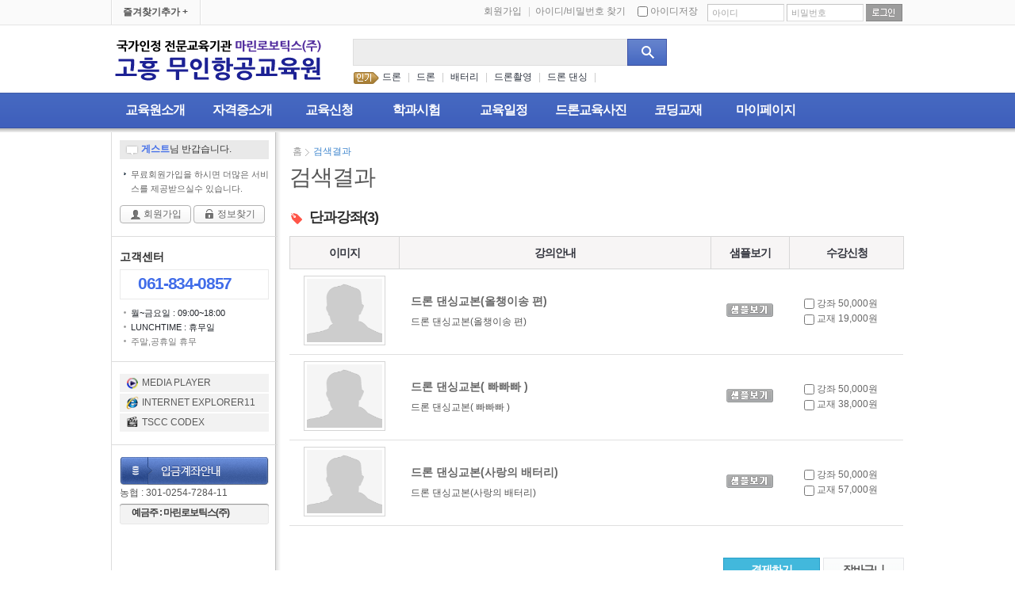

--- FILE ---
content_type: text/html; Charset=EUC-KR
request_url: https://www.marinerobot.co.kr/search/main.asp?seachidx=4
body_size: 20300
content:
<!DOCTYPE html PUBLIC "-//W3C//DTD XHTML 1.0 Transitional//EN" "http://www.w3.org/TR/xhtml1/DTD/xhtml1-transitional.dtd">
<html xmlns="http://www.w3.org/1999/xhtml">
<head>
<title>드론자격증, 국가자격,드론촬영자격증,고흥드론센터,드론체험장</title>
<meta http-equiv="Content-Type" content="text/html; charset=euc-kr">
<meta http-equiv="X-UA-Compatible" content="IE=Edge"/>
<meta name="author" content="드론자격증, 국가자격,드론촬영자격증,고흥드론센터,드론체험장">
<meta name="description" content="드론자격증, 국가자격,드론촬영자격증,고흥드론센터,드론체험장">
<meta name="keywords" content="드론 항공교육원, 항공교육원, 드론제작, 아두이노 강좌, 드론, drone, 자격증, 드론자격증, 촬영, 영상제작, 팬텀, 인스파이어, 온라인강의, 교육, 드론교육, 드론체험, 방과후, 전문직, 비행, 항공촬영, 이벤트, 비행교육원">
<meta name="classification" content="드론 항공교육원, 항공교육원, 드론제작, 아두이노 강좌, 드론, drone, 자격증, 드론자격증, 촬영, 영상제작, 팬텀, 인스파이어, 온라인강의, 교육, 드론교육, 드론체험, 방과후, 전문직, 비행, 항공촬영, 이벤트, 비행교육원">


<script language="javascript" src="../jsrc/xmlhttp.js"></script>
<script language="javascript" src="../include/jquery.js"></script>

</head>
<link rel="stylesheet" href="../img_elearning/common.css" type="text/css">


<script language="javascript">
function imgBrdStyle(flg,imobj){
	if(flg){
		imobj.style.border="solid 2px #FF6600";
	}
	else{
		imobj.style.border="none";
	}
}

////////////////////////////////////패키지 단과
function go2Basket(flg,idxn){
	if(flg){
		alert("로그인 하신 후 이용하실 수 있습니다!");
	}else{
		var params = "key=" + encodeURIComponent(idxn);
		sndReq("../study/packagexml.asp",params,pkgBaguny,"POST");
	}
}

function pkgBaguny(){
	if(objXmlhttp.readyState == 4){
		if(objXmlhttp.status==200){
			var xmlDoc = objXmlhttp.responseXML;
			var obj = xmlDoc.getElementsByTagName("isrows");
			var flg =eval(obj[0].getAttribute("flg"));

			if(flg){
				 alert("이미 장바구니에 저장된 강좌입니다.");
			}else{
				 alert("장바구니에 저장되었습니다.\n\n마이페이지 > 장바구니에서 확인하실 수 있습니다!");
			}

		}else{
			alert("네트웍 오류 : 개발자에게 문의하세요!");
		}
	}
}

function go2Mst(flg,idxn){
	if(flg){
		alert("로그인 하신 후 이용하실 수 있습니다!");
	}else{
		var params = "key=" + encodeURIComponent(idxn);
		sndReq("../study/packagebuyxml.asp",params,setMstBuy,"POST");
	}
}

function setMstBuy(){
	if(objXmlhttp.readyState == 4){
		if(objXmlhttp.status==200){
			var xmlDoc = objXmlhttp.responseXML;
			var obj = xmlDoc.getElementsByTagName("isrows");
			var flg =eval(obj[0].getAttribute("flg"));
			var bygbn = obj[0].getAttribute("errgbn");
			bygbn = parseInt(bygbn,10);

			if(flg && bygbn == 3 ){
				location.href="../elpay/pay_mst.asp";
			}else{
				var strMsg = "";
				switch(bygbn){
					case 0:
						strMsg = "Error : 로그인 하지 않았거나, 네트웍에러";
						break;
					case 1:
						strMsg = "프리미엄을 수강하고 있으므로 과정강좌를 구매하실 필요없습니다!";
						break;
					case 2:
						strMsg = "현재 수강 중인 강좌이거나 입금대기중인 강좌입니다!";
						break;
				}
				alert(strMsg);
			}
		}else{
			alert("네트웍 오류 : 개발자에게 문의하세요!");
		}
	}
}

////////////////////////////////////////////////////////////////////////////////////////////////////////////

function AryDanBuy(flg,n){
	if(flg){
		alert("로그인 하신 후 이용하실 수 있습니다!");
	}else{
		var chkAry = document.fm["II"];
		var chkAry1 = document.fm["JJ"];		
		var strbxt = "";
		var strbxt1 = "";
		var ckS=0;

		var ii_count = document.fm.ii_count.value;
		var jj_count = document.fm.jj_count.value;

		var tocheck = parseInt(ii_count) + parseInt(jj_count);

		//강좌가 0이면
		if (parseInt(ii_count) == 0){
			ckS=0;
		}
		else if(parseInt(ii_count) == 1)
		{
			if(document.fm.II.checked == false) ckS++;
		}
		else
		{
				for(var i=0; i < chkAry.length; i++){
					if(fm["II"][i].checked == true) {
						break;
					}
					else {
					ckS++;
					}
				}			
		}
		//교재가 0이면
		if (parseInt(jj_count) == 0){
			ckS = ckS +0;
		}
		else if(parseInt(jj_count) == 1)
		{
			if(document.fm.JJ.checked == false) ckS++;
		}
		else
		{
				for(var i=0; i < chkAry1.length; i++){
					if(fm["JJ"][i].checked == true) {
						break;
					}
					else {
					ckS++;
					}
				}			
		}

		if(ckS==tocheck){
			alert(' 결제하실 상품을 선택해주세요!!');
			return;
		}

		if(parseInt(ii_count) > 0){
			if(parseInt(ii_count) == 1){
				if(document.fm.II.checked == true) strbxt += document.fm.II.value + ",";
			}
			else
			{
				for(var i=0; i < chkAry.length; i++){
					if(fm["II"][i].checked == true) strbxt += chkAry[i].value + ",";
				}
			}
		}

		if(parseInt(jj_count) > 0){
			if(parseInt(jj_count) == 1){
				if(document.fm.JJ.checked == true) strbxt1 += document.fm.JJ.value + ",";
			}
			else
			{
				for(var i=0; i < chkAry1.length; i++){
					if(fm["JJ"][i].checked == true) strbxt1 += chkAry1[i].value + ",";
				}
			}
		}

		var strbxtLen = strbxt.split(",");
		if(strbxtLen.length - 1 > 10){
			alert("단과 수강신청은 최대 10개 과목까지만 신청하실 수 있습니다");
			return;
		}
		

		var params = "key="+encodeURIComponent(strbxt)+"&key1="+encodeURIComponent(strbxt1);
		sndReq("../study/danbuyxml.asp",params,setBuy,"POST");
	}
}

function setBuy(){
	if(objXmlhttp.readyState == 4){
		if(objXmlhttp.status==200){
			var xmlDoc = objXmlhttp.responseXML;
			var obj = xmlDoc.getElementsByTagName("isrows");
			var flg =eval(obj[0].getAttribute("flg"));
			var bygbn = obj[0].getAttribute("errgbn");

			if(flg){
				alert("에러 발생 : 로그인하지 않았거나, 네트웍에러");
			}else{

				if(parseInt(bygbn,10) > 0){
					alert("프리미엄  강좌를 수강하고 있으므로 단과 강좌를 구매하실 필요가 없습니다!");
					return;
				}

				location.href="../elpay/pay_dan.asp";
			}

		}else{
			alert("네트웍 오류 : 개발자에게 문의하세요!");
		}
	}
}

function AryDanBaguy(flg,n){
	if(flg){
		alert("로그인 하신 후 이용하실 수 있습니다!");
	}else{
		var chkAry = document.fm["II"];
		var chkAry1 = document.fm["JJ"];		
		var strbxt = "";
		var strbxt1 = "";
		var ckS=0;

		var ii_count = document.fm.ii_count.value;
		var jj_count = document.fm.jj_count.value;

		var tocheck = parseInt(ii_count) + parseInt(jj_count);

		//강좌가 0이면
		if (parseInt(ii_count) == 0){
			ckS=0;
		}
		else if(parseInt(ii_count) == 1)
		{
			if(document.fm.II.checked == false) ckS++;
		}
		else
		{
				for(var i=0; i < chkAry.length; i++){
					if(fm["II"][i].checked == true) {
						break;
					}
					else {
					ckS++;
					}
				}			
		}
		//교재가 0이면
		if (parseInt(jj_count) == 0){
			ckS = ckS +0;
		}
		else if(parseInt(jj_count) == 1)
		{
			if(document.fm.JJ.checked == false) ckS++;
		}
		else
		{
				for(var i=0; i < chkAry1.length; i++){
					if(fm["JJ"][i].checked == true) {
						break;
					}
					else {
					ckS++;
					}
				}			
		}

		if(ckS==tocheck){
			alert(' 장바구니에 담으실 상품을 선택해주세요!!');
			return;
		}

		if(parseInt(ii_count) > 0){
			if(parseInt(ii_count) == 1){
				if(document.fm.II.checked == true) strbxt += document.fm.II.value + ",";
			}
			else
			{
				for(var i=0; i < chkAry.length; i++){
					if(fm["II"][i].checked == true) strbxt += chkAry[i].value + ",";
				}
			}
		}

		if(parseInt(jj_count) > 0){
			if(parseInt(jj_count) == 1){
				if(document.fm.JJ.checked == true) strbxt1 += document.fm.JJ.value + ",";
			}
			else
			{
				for(var i=0; i < chkAry1.length; i++){
					if(fm["JJ"][i].checked == true) strbxt1 += chkAry1[i].value + ",";
				}
			}
		}

		var strbxtLen = strbxt.split(",");
		if(strbxtLen.length - 1 > 10){
			alert("단과 수강신청은 최대 10개 과목까지만 신청하실 수 있습니다");
			return;
		}
		

		var params = "key="+encodeURIComponent(strbxt)+"&key1="+encodeURIComponent(strbxt1);
		sndReq("../study/danbgunyxml.asp",params,setBasket,"POST");
	}
}

function setBasket(){
	if(objXmlhttp.readyState == 4){
		if(objXmlhttp.status==200){
			var xmlDoc = objXmlhttp.responseXML;
			var obj = xmlDoc.getElementsByTagName("isrows");
			var flg =eval(obj[0].getAttribute("flg"));
			var chkid = obj[0].getAttribute("chkid");

			if(flg){
			 	alert("장바구니에 저장하는데 에러 발생 : 로그인하지 않았거나, 네트웍에러");
			}else{
				alert("장바구니에 저장되었습니다.");
				if (document.fm.ii_count > 0) checkReset();
				if (document.fm.jj_count > 0) checkReset1();
			}

		}else{
			alert("네트웍 오류 : 개발자에게 문의하세요!");
		}
	}
}

function checkReset(chk){
	var chkAry = document.all.II;

	if(chkAry.length){
		for(i=0;i<chkAry.length;i++){
			if(chkAry[i].checked) chkAry[i].checked = false;
		}
	}else{
		if(chkAry.checked) chkAry.checked = false;
	}
}
function checkReset1(chk){
	var chkAry = document.all.JJ;

	if(chkAry.length){
		for(i=0;i<chkAry.length;i++){
			if(chkAry[i].checked) chkAry[i].checked = false;
		}
	}else{
		if(chkAry.checked) chkAry.checked = false;
	}
}
</script>

<body>

<script language="javascript">
function go2Logpg(flg,ul){
	if(flg){
		alert("로그인후 서비스 이용이 가능합니다!");
		location.href="../member/login.asp?str__Page=" + encodeURIComponent(ul);
	}else{
		location.href=".." + ul;
	}
}
function go2Logpg1(flg,ul){
	if(flg){
		alert("로그인후 서비스 이용이 가능합니다!");
		location.href="/member/login.asp?str__Page=" + encodeURIComponent(ul);
	}else{
		location.href="" + ul;
	}
}

function go2Search(sKey,sfm){
	if(sKey || event) event.returnValue = false;
	clmn = sfm.searchStr;
	if(clmn.value==""){
		alert("검색어를 입력해주세요!");
		clmn.focus();
		return;
	}
	if(clmn.value.replace(/ /g,"") == ""){
		alert("검색어를 입력해주세요!");
		clmn.select();
		return;
	}
	if(clmn.value.length < 2){
		alert("검색어는 2자 이상 입력하셔야 합니다!");
		clmn.select();
		return;
	}
sfm.submit();
}

function bookmarksite() { 
     bookmark_url  = "http://222.105.216.16:120"; 
     bookmark_name = "마린로보틱스(주) 고흥 무인항공교육원"; 
     
     try {
      window.external.AddFavorite(bookmark_url,bookmark_name);
     } catch(e) {
      alert('이 브라우저는 즐겨찾기 추가 기능을 지원하지 않습니다.');
      return false;
     }
 }

</script>




<div class="header">
	<!--  TOP 메뉴 및 회원가입,로그인 부분  -->
	<div class="tmenu">
		<ul>
			<li class="left"><span onclick="bookmarksite();" style="cursor:pointer">즐겨찾기추가 +</span></li>
			<li class="left">&nbsp;</li>

<script language="javascript">
<!--
function clearText(tmp) {
	var f_id = document.all.usrid;
	if (1 == tmp) {//아이디의 경우
		if (f_id.value == "아이디"){
			f_id.value = "";
		}
	}
	else if (2 == tmp) {//패스워드의 경우
		document.all.txt_pwd.style.display = 'none';
		document.all.hiddenpwd.value="";
		document.all.input_pwd.style.display = 'inline';
		document.all.usrpwd.focus();
    }
}
function strOnSubmit(isKey,theform){
if(isKey || event) event.returnValue = false;

	clmn = theform.usrid;
	if(clmn.value.replace(/ /g,"") == "" || clmn.value.replace(/ /g,"") == "아이디"){
		alert("아이디를 입력해주세요!");
		clmn.focus();
		return;
	}
	clmn = theform.usrpwd;
	if(clmn.value == ""){
		alert("비밀번호를 입력해주세요!");
		clearText(2);
		return;
	}
theform.submit();
}
//-->
</script>
			<li class="formbox">
				<a href="../member/agree.asp" class="member">회원가입<span>|</span></a> 	
				<a href="../member/cmsid.asp" class="idpw">아이디/비밀번호 찾기</a> 		
<form name="logfm" action="../member/login_ok.asp" method="post" style="display:inline;">				
				<label><input name="idsave3" type="checkbox" id="idsave32" value="Y" >아이디저장</label>										
				<input name="usrid" type="text" class="form_id" maxlength="20" style="width:100; height:20;ime-mode:disabled;" value="아이디" onfocus="clearText(1);" tabindex="1" onkeypress="if(event.keyCode==13) strOnSubmit(true,document.logfm);">
				<span ID="txt_pwd"><input name="hiddenpwd" type="text" class="form_pw" maxlength="20" style="width:100; height:20;" value="비밀번호" onfocus="clearText(2);" tabindex="2"></span><span ID="input_pwd" style="display:none;"><input name="usrpwd" type="password" class="form_pw" maxlength="20" style="width:100; height:20;" tabindex="2" onkeypress="if(event.keyCode==13) strOnSubmit(true,document.logfm);"></span>
				<img src="../img_elearning/e_img/img/bt_login.gif" class="logbtn" alt="로그인" tabindex="3" onclick="strOnSubmit(false,document.logfm);" style="cursor:pointer;" />	
</form>
			</li>
				
			
		</ul>
	</div>
	<!--  LOGO, 검색폼, 이벤트배너   -->
	<ul class="top">
		<li class="logo"><img src="../ahdma/logo/logo_20180424215641.gif" style="cursor:pointer;" onclick="location.href='../main/index.asp';"></li>
		<li class="search">
<form name="searfm" method="get" action="../search/main.asp" style="display:inline;">	
			<input type="text" name="searchStr" id="searchStr" class="form_sh" maxlength="20" tabindex="3" />
			<img src="../img_elearning/e_img/img/search_bt.gif" class="subtn" alt="검색하기" onclick="go2Search(false,searfm);" style="cursor:pointer;" /> 
</form>			
			<span class="new-tip"><a href='../search/main.asp?seachidx=1'>드론</a><span>|</span><a href='../search/main.asp?seachidx=9'>드론</a><span>|</span><a href='../search/main.asp?seachidx=2'>배터리</a><span>|</span><a href='../search/main.asp?seachidx=3'>드론촬영</a><span>|</span><a href='../search/main.asp?seachidx=4'>드론 댄싱</a><span>|</span></span></li>
		<li class="ban"></li>
	</ul>
	<!--  메인 카테고리 부분   -->
	<div class="menu">
		<p>
<a href="../page/page.asp" class="menu1">교육원소개</a>
<a href="../page/page2.asp" class="menu2">자격증소개</a>
<a href="../study/dan_list.asp?ca1=1" class="menu3"><b>교육신청</b></a>
<a href="../quiz/list.asp" class="menu4">학과시험</a> 
<a href="../cs/cal.asp?cal_idx=4" class="menu5">교육일정</a> 
<a href="../cumm/list.asp" class="menu6">드론교육사진</a>
<a href="../book/list.asp" class="menu7">코딩교재</a>
<a href="javascript:go2Logpg(true,'/my/01_main.asp');" class="menu8">마이페이지</a> 
<!--<a href="../cs/nlist.asp" class="menu10">고객센터</a> -->

		</p>
	</div>
</div>
<div class="container">
	<div class="lnb">

<!--  레프트 로그인   -->

		<div class="le1-log">
			<h3><strong>게스트</strong>님 반갑습니다.</h3>
			<p class="fs-grey1">무료회원가입을 하시면 더많은 서비스를 제공받으실수 있습니다.</p>
			<a href="../member/agree.asp" class="btn-mem">회원가입</a>&nbsp;<a href="../member/cmsid.asp" class="btn-out">정보찾기</a>
		</div>
		<p class="border-b1"></p>
	
		
<!--  레프트고객센터   -->
		<div class="le3-cs">
			<h2>고객센터</h2>
			<h1>061-834-0857</h1>
			<p class="fs-grey3">월~금요일 : 09:00~18:00</p>
			<p class="fs-grey3">LUNCHTIME : 휴무일</p>	
			<p class="fs-grey2">주말,공휴일 휴무</p>																							
		</div>
		<p class="border-b1"></p>			

<!--  레프트다운로드   -->
		<div class="le4-media">
			<p><a href="http://windows.microsoft.com/en-US/windows/products/windows-media-player" target="_blank" class="media1">MEDIA PLAYER</a></p>
			<p><a href="http://windows.microsoft.com/ko-KR/internet-explorer/products/ie/home" target="_blank" class="media2">INTERNET EXPLORER11</a></p>
			<p><a href="../down/TSCC.zip" target="_blank" class="media3">TSCC CODEX</a></p>																				
		</div>
		<p class="border-b1"></p>	

<!--  레프트계좌안내   -->
		<div class="le5-bank">
			<h2><img src="../img_elearning/e_img/page/bank_tit.gif" alt="입금계좌안내" /></h2>

			<p>농협 : 301-0254-7284-11</p>

			<p class="bank-i3">예금주 : 마린로보틱스(주)</p>																		
		</div>						

<!--  배너시작   -->
	<div style="text-align:center;">
						
	</div>
<!--  배너끝  -->

	</div>	

	<div class="content">
		<div class="tit-wrap">
			<p><a href="">홈</a><a href=""  class="cate-last">검색결과</a></p>
			<h1>검색결과</h1>
		</div>

		<div class="class-tit">
			<h2><span></span>단과강좌(3)</h2>
		</div>
<form name="fm" method="post">
		<table class="table">
					<thead>
						<tr>
							
							<th width="120" class="tab-left">이미지</th>								
							<th width="420">강의안내</th>
							<th width="80" class="tab-left">샘플보기</th>
							<th width="131">수강신청</th>	
						</tr>				
					</thead>
					<tbody>

						<tr>
							
							<td><img src="../ahdma/studimg/noimage.gif" alt="드론 댄싱교본(올챙이송 편)" class="border" width="95" height="80" onclick="self.location.href='../study/dan_view.asp?dntGbn=0&idx=7';" style="cursor:pointer" ></td>
							<td class="ali-left" onclick="self.location.href='../study/dan_view.asp?dntGbn=0&idx=7';" style="cursor:pointer"><h3>드론 댄싱교본(올챙이송 편)</h3><p>드론 댄싱교본(올챙이송 편)</p>
							</td>
							<td><a href="javascript:viewSample(true,'7');" ><img src="../img_elearning/btn_sample.gif" alt="샘플보기" /></a></td>
							<td class="ali-left"><input type="checkbox" name="II" id="II" value="7">강좌&nbsp;50,000원<br /><input type="checkbox" name="JJ" id="JJ" value=",2">교재&nbsp;19,000원</td>
						</tr>

						<tr>
							
							<td><img src="../ahdma/studimg/noimage.gif" alt="드론 댄싱교본( 빠빠빠 )" class="border" width="95" height="80" onclick="self.location.href='../study/dan_view.asp?dntGbn=0&idx=8';" style="cursor:pointer" ></td>
							<td class="ali-left" onclick="self.location.href='../study/dan_view.asp?dntGbn=0&idx=8';" style="cursor:pointer"><h3>드론 댄싱교본( 빠빠빠 )</h3><p>드론 댄싱교본( 빠빠빠 )</p>
							</td>
							<td><a href="javascript:viewSample(true,'8');" ><img src="../img_elearning/btn_sample.gif" alt="샘플보기" /></a></td>
							<td class="ali-left"><input type="checkbox" name="II" id="II" value="8">강좌&nbsp;50,000원<br /><input type="checkbox" name="JJ" id="JJ" value=",2">교재&nbsp;38,000원</td>
						</tr>

						<tr>
							
							<td><img src="../ahdma/studimg/noimage.gif" alt="드론 댄싱교본(사랑의 배터리)" class="border" width="95" height="80" onclick="self.location.href='../study/dan_view.asp?dntGbn=0&idx=9';" style="cursor:pointer" ></td>
							<td class="ali-left" onclick="self.location.href='../study/dan_view.asp?dntGbn=0&idx=9';" style="cursor:pointer"><h3>드론 댄싱교본(사랑의 배터리)</h3><p>드론 댄싱교본(사랑의 배터리)</p>
							</td>
							<td><a href="javascript:viewSample(true,'9');" ><img src="../img_elearning/btn_sample.gif" alt="샘플보기" /></a></td>
							<td class="ali-left"><input type="checkbox" name="II" id="II" value="9">강좌&nbsp;50,000원<br /><input type="checkbox" name="JJ" id="JJ" value=",2">교재&nbsp;57,000원</td>
						</tr>


				</tbody>
		</table>
<input type="hidden" name="ii_count" value="3">
<input type="hidden" name="jj_count" value="3">
</form>

		<div class="btn-wrap50"> 
			<a href="javascript:AryDanBaguy(true,3);" class="bt-list">장바구니</a>
			<a href="javascript:AryDanBuy(true,3);" class="bt-cart">결제하기</a>								
		</div>	




	</div>
</div>

<div class="footer">
	<div  class="foot-me">
<a href="../cs/page.asp?idx=1">개인정보취급방침</a><span>|</span><a href="../cs/page.asp?idx=2">사이트이용약관</a><span>|</span>
		<a href="../cs/nlist.asp">고객센터</a>
	</div>
	<div class="foot-copy"> 사업자등록번호&nbsp;:&nbsp;411-81-72246&nbsp;&nbsp;통신판매업신고번호&nbsp;:&nbsp;제2017-20호&nbsp;&nbsp;개인정보책임자&nbsp;:&nbsp;마린로보틱스(주)<br />대표이사&nbsp;:&nbsp;박진향&nbsp;&nbsp;주소&nbsp;:&nbsp;전남 고흥군 고흥읍 호산로 487-291 고흥드론센터 드론체험장&nbsp;&nbsp;Tel&nbsp;:&nbsp;061-834-0857&nbsp;&nbsp;Fax&nbsp;:&nbsp;<br />Copyright (C) 마린로보틱스(주) 고흥 무인항공교육원 All rights reserved&nbsp;&nbsp;|&nbsp;&nbsp;marine0856@daum.net</div>
</div>



<div class="escrow">
	<ul>
		<li><img src="../img_elearning/support_escrow_logo.gif" alt="LG 유플러스 escrow 안전거래" /></li>
		<li><h4>LG U+ 구매안전(에스크로)서비스</h4>
			본사업자는 LG U+의 구매안전서비스(에스크로)에 가입된 업체로서 안전하게 거래를 하실 수 있습니다.</li>
	</ul>
</div>	


</body>
</html>



--- FILE ---
content_type: text/css
request_url: https://www.marinerobot.co.kr/img_elearning/common.css
body_size: 34948
content:
@charset "utf-8";
@import url(http://fonts.googleapis.com/earlyaccess/nanumgothic.css);
body, table, tr, td, th, select, div, p, center,span{letter-spacing:0;color:#555555; font-size:12px;}/*line-height:1.5em;}*/

body{margin:0;padding:0;font-family:'Nanum Gothic','Malgun Gothic',dotum,Helvetica,sans-serif;font-size:13px;line-height:18px; }
body,div,dl,dt,dd,ul,ol,li,h1,h2,h3,h4,form,fieldset,p,button,select{margin:0;padding:0;}
img,fieldset{border:0;}

ul,ol,li,dl{list-style:none;}
input,select{vertical-align:middle;}
table caption{display:none;}

A:link{text-decoration:none;color:#303642}
A:hover{text-decoration:none;color:#181c25}
A:visited{text-decoration:none;color:#303642}
A:active{text-decoration:none;color:#303642}

.header{width:100%;height:167px;overflow:hidden;}
.container{width:1000px;margin:0 auto;overflow:hidden;background:url(../img_elearning/e_img/page/m_bg.gif);}
.lnb{float:left;width:210px;padding-top:10px} 
.content{width:775px;padding:15px 0 0 15px;overflow:hidden;}

/*상단 즐겨찾기, 로그인, 회원가입, 아이디/비밀번호찾기 */
.header .tmenu{width:100%;height:31px;background:#fafafa;border-bottom:1px solid #e5e5e5;overflow:hidden;}
.header .tmenu ul{width:1000px;margin:0 auto;color:#868686;}
.tmenu li.left{float:left;background:url(../img_elearning/e_img/img/t_bg.gif) no-repeat 0 0;line-height:31px;padding-left:15px;padding-right:15px;font-weight:bold;}

/* Log in Box */
.formbox{float:right;position:relative;width:550px;height:26px;margin:4px auto;overflow:hidden;}
.formbox a{text-decoration:none;color:#868686;}
.formbox .member{position:absolute;top:1px;left:20px;}
.formbox .idpw{position:absolute;top:1px;left:85px;}
.formbox label{position:absolute;top:1px;left:210px;}
.formbox input.form_id{position:absolute;top:1px;left:302px;width:90px;height:17px;padding:2px 0 1px 5px;border:1px solid #c4c4c4;border-right:1px solid #ddd;border-bottom:1px solid #ddd;font-size:11px;color:#a5a5a5; }
.formbox input.form_pw{position:absolute;top:1px;left:402px;width:90px;height:17px;;padding:2px 0 1px 5px;border:1px solid #c4c4c4;border-right:1px solid #ddd;border-bottom:1px solid #ddd;font-size:11px;color:#a5a5a5;}
.formbox img.logbtn{position:absolute;width:46px;height:22px;top:1px;left:502px;}
.formbox span{color:#cacaca;margin:2px 8px }

/* Log in Box */
.formbox1{float:right;position:relative;width:270px;height:26px;margin:4px auto;overflow:hidden;}
.formbox1 a{text-decoration:none;color:#868686;}
.formbox1 .member{position:absolute;top:1px;left:20px;}
.formbox1 .idpw{position:absolute;top:1px;left:85px;}
.formbox1 label{position:absolute;top:1px;left:150px;}
.formbox1 span{color:#cacaca;margin:2px 8px }

/*로고, 검색폼,배너*/
.top{width:1000px;height:77px;margin:0 auto;overflow:hidden;margin-bottom:8px}
.top li{float:left}
.top .logo{width:220px;margin:12px 85px 10px 0} 
.top .search{position:relative;width:370px;height:32px;background:#ededed;border:1px solid #dedede;margin:17px 0 0 0;}
.search input.form_sh{position:absolute;width:370px;height:22px;top:4px;left:4px;background:#ededed;margin:0;padding:0;font-weight:bold;border:0;font-size:17px;}
.search img.subtn{position:absolute;width:50px;height:34px;top:-1px;left:345px;}
.search .new-tip{position:absolute;width:370px;height:22px;top:34px;left:0;color:#666;margin-top:4px;padding-left:36px;background:url('../img_elearning/e_img/img/new_tip.gif') no-repeat 0 3px}
.new-tip span{color:#cacaca;margin:2px 8px }
.top .ban{width:250px;float:right;margin-top:8px}

/* Menu */
.header .menu{width:100%;height:45px;padding-bottom:5px;background:url(../img_elearning/e_img/img/me_bg.gif) no-repeat center 0;overflow:hidden;}
.menu p{width:1000px;margin:0 auto; position:relative}
.menu a{display:block; position:absolute; height:45px; padding-bottom:5px;font-size:16px;font-weight:bold;color:#fff;letter-spacing:-1px;line-height:44px; text-align:center}
.menu1{width:110px; top;0; left:0}
.menu2{width:110px; top;0; left:110px}
.menu3{width:110px; top;0; left:220px}
.menu4{width:110px; top;0; left:330px}
.menu5{width:110px; top;0; left:440px}
.menu6{width:110px; top;0; left:550px}
.menu7{width:110px; top;0; left:660px}
.menu8{width:110px; top;0; left:770px}
.menu9{width:110px; top;0; left:880px}
.menu10{width:110px; top;0; left:990px}

/* LNB 영역 개인정보박스  및 레프트메뉴*/
.le5-bank, .le4-media, .le3-cs, .le2-menu,
.le1-log{width:188px;padding:0 11px;margin-bottom:16px}
.le1-log h3{background:#e9e9e9;width:188px;height:24px;font-weight:normal;font-size:12px;line-height:22px;color:#333;margin-bottom:10px}
.le1-log h3 strong{background:url(../img_elearning/e_img/page/log_ico.gif) no-repeat 6px 1px;color:#416de9;padding-left:27px}
.le1-log a{display:inline-block;width:60px;height:23x;line-height:23px;color:#646464;margin-top:12px}
.btn-mem{background:url(../img_elearning/e_img/page/btn_mem.gif) no-repeat 0 0;padding-left:30px}
.btn-out{background:url(../img_elearning/e_img/page/btn_logout.gif) no-repeat 0 0;padding-left:30px}

.le2-menu h1{background:url(../img_elearning/e_img/page/le_ico1.gif) no-repeat 8px 0;padding-left:42px;margin:14px 0;min-height:29px;font-size:20px;line-height:29px;color:#333;}
.le2-menu li{min-height:28px;border-bottom:1px solid #e7e7e7;width:188px;line-height:28px;}
.le2-menu li a{display:block;color:#666;width:178px;padding-left:10px;}
.le2-menu li.on{min-height:28px;border-bottom:1px solid #e7e7e7;background:url(../img_elearning/e_img/page/le_mebg.gif);width:188px;line-height:28px;}
.le2-menu li.on a{display:block;color:#fff;width:178px;padding-left:10px;font-weight:bold;background:url(../img_elearning/e_img/page/le_arrowr.gif) no-repeat 0 12px}

/* 고객센터, 미디어 다운로드, 입금계좌안내 */
.le3-cs h2{font-size:14px;color:#303030;height:26px;line-height:20px}
.le3-cs h1{display:inline-block;font-size:21px;border:1px solid #eaeaea;width:142px;height:20px;padding:8px 22px;color:#416de9;margin-bottom:8px;letter-spacing:-1pt;}
.le4-media p{background:#f2f2f2;margin-bottom:2px;}
.le4-media a{display:block;background:url(../img_elearning/e_img/page/ico_media.gif) no-repeat 0 4px;line-height:22px;width:173px;height:23px;color:#595959;}
.le4-media a.media1{padding-left:28px;background-position:8px 4px}
.le4-media a.media2{padding-left:28px;background-position:8px -22px}
.le4-media a.media3{padding-left:28px;background-position:8px -47px}
.bank-i1{border-bottom:1px dotted #d8d8d8;height:18px;background:url(../img_elearning/e_img/img/ico_bank.gif) no-repeat -2px 8px;color:#695f54;letter-spacing:-1px;padding:6px 0 6px 20px}
.bank-i2{border-bottom:1px dotted #d8d8d8;height:18px;background:url(../img_elearning/e_img/img/ico_bank.gif) no-repeat -2px -20px;color:#695f54;letter-spacing:-1px;padding:6px 0 6px 20px}
.bank-i3{width:158px;height:14px;line-height:11px;background:url(../img_elearning/e_img/page/bank_bg.gif) no-repeat 0 0;color:#3a3a3a;letter-spacing:-1px;font-weight:bold;padding:6px 15px;margin-top:5px}

/* Sub Page Title부분  */
.tit-wrap a{margin-left:4px;color:#999;}
a.cate{background:url(../img_elearning/e_img/page/i_cate.gif) no-repeat 0 4px;padding-left:10px;margin-left:4px}
a.cate-last{background:url(../img_elearning/e_img/page/i_cate.gif) no-repeat 0 4px;color:#458acf;padding-left:10px;margin-left:4px}
.tit-wrap h1{color:#555;font-weight:normal;letter-spacing:-1px;font-size:28px;margin:15px 0 20px 0}

.cate1 {margin-top:10px; border-top:2px solid #dedfde;}
.table-ca{ width:775px; border-collapse:collapse; background:#fff; border-bottom:1px solid #c9cacc; border-left:1px solid #dfdfe1; border-right:1px solid #dfdfe1;}
.table-ca tr th{ background-color:#2c2f36;}
.table-ca tr td{ width:155px;border-bottom:1px solid #d5d5d5; border-right:1px solid #d5d5d5; height:32px; line-height:28px; padding-left:10px}
.table-ca tr td.rollover{ background-color:#336699; color:#FFF; height:28px; line-height:32px; padding-left:10px}


/* Table 부분  */
.table{width:775px;border-top:1px solid #bebebe;border-bottom:1px solid #bfbfbf;margin-bottom:20px;border-collapse:collapse;}
.table th{text-align:center;height:34px;line-height:30px;color:#33353e;border-bottom:1px solid #d5d5d5;border-right:1px solid #d8d8d8;letter-spacing:-1px;background:#f7f5f5}
.tab-left{border-left:1px solid #d8d8d8;}
.table td{padding:8px 0 8px 0;text-align:center;color:#676767;border-bottom:1px solid #e0e0e0;line-height:18px}
.table-se .ali-left,
.table .ali-left{text-align:left;padding-left:15px;overflow:hidden}
.table .ali-leftb{text-align:left;border-right:1px solid #e0e0e0;padding-left:15px;overflow:hidden}
.table .ali-left h3{padding-bottom:8px}
.table .ali-left li{float:left;line-height:20px;width:220px}
.ali-left span{margin-right:40px}
.table .border{border:1px solid #d5d5d5;padding:3px;margin-bottom:3px}
.table-se td a img,
.table td a img{margin-bottom:3px}
.table .bt-sample a{width:100px;background:url(../img_elearning/e_img/page/bt_sam.gif) no-repeat 0 0;margin-left:18px;padding-left:30px;width:66px;height:26px;line-height:25px;color:#646464;}
.bt-sample a.sample1{background-position:0 -29px;margin-top:2px}

.table a{display:block;margin:0 auto;letter-spacing:-1px;}
.table a.bt-class{background:url(../img_elearning/e_img/page/bt_class.gif) no-repeat 0 0; padding-left:30px;width:71px;height:27px;line-height:25px;color:#fff;}
.table a.btn-go{background:url(../img_elearning/e_img/page/btn_go.gif) no-repeat 0 0;padding-left:22px;width:68px;height:22px;line-height:22px;font-size:11px;color:#fff;}
.table a.bt-cont{background:url(../img_elearning/e_img/page/btn_content.gif) no-repeat 0 0;padding-left:22px;width:68px;height:22px;line-height:22px;font-size:11px;color:#fff;}
.table a.bt-cont1{background:url(../img_elearning/e_img/page/btn_content1.gif) no-repeat 0 0;padding-left:22px;width:68px;height:22px;line-height:22px;font-size:11px;color:#fff;}
.table a.bt-cont2{background:url(../img_elearning/e_img/page/btn_content2.gif) no-repeat 0 0;padding-left:22px;width:68px;height:22px;line-height:22px;font-size:11px;color:#fff;}
.table a.bt-cont3{background:url(../img_elearning/e_img/page/btn_content3.gif) no-repeat 0 0;padding-left:22px;width:68px;height:22px;line-height:22px;font-size:11px;color:#fff;}
.table a.btn-end{width:60px;height:22px;background:url(../img_elearning/e_img/page/btn_payend.gif) no-repeat 0 0;padding-left:10px;line-height:22px;font-size:11px;color:#f9521a;}
.table a.btn-ing{width:60px;height:22px;background:url(../img_elearning/e_img/page/btn_paying.gif) no-repeat 0 0;padding-left:10px;line-height:22px;font-size:11px;color:#007276;}

.sbtn{display:inline-block;vertical-align:middle;border-radius:1px;padding:0 8px;line-height:24px;font-size:12px;color:#fff !important;margin:0 0 0 5px}
.resgn{background:#808080}
.modify{background:#7361c5}

.table-se{width:731px;border-collapse:collapse;}
.table-se tbody td{text-align:center;height:34px;line-height:30px;color:#33353e;border-bottom:1px dashed #c6dceb;}
.table-se tfoot td{text-align:center;height:34px;line-height:30px;color:#33353e;}
a.btn-submit{width:100px;background:url(../img_elearning/e_img/page/btn_submit.gif) no-repeat 0 0;padding-left:22px;width:68px;height:22px;line-height:22px;font-size:11px;color:#fff;}
.tab-tit{width:82px;background:#f7f5f5;font-weight:bold;color:#33353e;border-right:1px solid #d8d8d8;border-left:1px solid #d8d8d8;}
td.tab-cont{text-align:left;padding:20px;}

/* Paging 부분  */
.paging{text-align:center;width:770px;padding-top:20px;margin-bottom:60px}
.paging strong{color:#ff3942 !important;font-size:13px;background-color:#f4f4f4;}
.paging a.num,
.paging strong{padding:0 12px;margin-right:1px;display:inline-block;height:28px;border:1px solid #dedede;vertical-align:top;color:#939393;line-height:26px;}

/* Class View Page 부분 */
.class-tit{background:url(../img_elearning/e_img/page/ico_tag.gif) no-repeat 0 12px;padding-top:12px;margin-bottom:12px }
.class-tit h2 span{color:#fff;width:41px;height:22px;font-size:11px;padding-left:5px;line-height:20px;font-weight:normal;margin-right:20px}
.class-tit h2{font-size:18px;letter-spacing:-1px;color:#2e2e2e;}
.class-view{width:731px;padding:15px 20px;background:#f2fafb;border:2px solid #a2d9fe;}
.class-view span{margin-right:40px;}
.view-txt{color:#666;font-size:13px;padding-bottom:12px;border-bottom:1px dashed #c6dceb}
.pay-view{width:731px;padding:15px 20px;background:#f6f6f6;border:1px solid #eaeaea;text-align:center;margin-bottom:50px}
.pay-view1{width:731px;padding:15px 20px;background:#f6f6f6;border:1px solid #eaeaea;margin-bottom:50px}
.pay-view span{margin-right:30px}
.pay-img{background:url(../img_elearning/e_img/page/pay_img.gif) no-repeat 0 0;width:775px;height:250px;overflow:hidden}
.pay-img ul li{width:145px;text-align:center;float:left;margin-top:140px;padding:0 21px 25px 27px;}
.pay-img h3{display:block;float:left;text-align:center;width:160px;letter-spacing:-1px;padding:0 16px 25px 17px;}

/* Board Search 부분 */
.scr-box{position:relative;z-index:5;width:773px;height:30px;padding:18px 0;border:1px solid #e0e0e0;border-right:1px solid #ccc;border-bottom:1px solid #ccc;clear:both}
.search-result{position:absolute;top:15px;left:320px;display:inline-block;border:1px solid #999;border-right:1px solid #ddd;border-bottom:1px solid #ddd;}
.search-result input.searchre{height:24px;padding:0 7px;border:0;width:180px;line-height:24px;color:#333;font-family:나눔고딕}
.word-list{position:absolute;top:15px;left:175px;color:#333;width:140px;white-space:nowrap;height:25px;padding:2px 2px 2px 4px;border:1px solid #999;border-right:1px solid #ddd;border-bottom:1px solid #ddd;cursor:pointer;font-family:나눔고딕;}
img.subtn{position:absolute;top:15px;left:520px}

/* Board 댓글달기 부분 */
.reple-box{position:relative;width:775px;height:95px;background:#eee;border-top:1px solid #666;clear:both;}
.reple-box textarea.text630{position:absolute;top:15px;left:20px;height:45px;padding:3px 7px;border:1px solid #e5e5e5;width:630px;font-size:11px;line-height:18px;color:#666;font-family:나눔고딕}
.reple-box a.bt-reple{position:absolute;top:15px;left:670px;display:block;background:url(../img_elearning/e_img/page/bt_reple.gif) no-repeat 0 0;width:90px;height:53px;line-height:53px;letter-spacing:-1px;color:#555;text-align:center;font-weight:bold}
.reple-box p{position:absolute;top:70px;left:23px;}

/* 회원탈퇴 부분 */
.out-box{width:731px;border:2px solid #e8e8e8;padding:20px;}
.out-box .out-txt{width:681px;background:#f6f6f6;border:1px solid #eaeaea;padding:20px 25px 10px 25px;margin-bottom:15px}
.out-box .out-txt p{margin-bottom:15px}
.check-txt{overflow:hidden;width:731px;height:60px}
.check-txt li{float:left;height:22px;width:172px;padding-left:10px}
.search-out textarea.text730{height:75px;padding:3px 7px;border:1px solid #e5e5e5;margin-bottom:5px;width:720px;font-size:11px;line-height:18px;color:#666;font-family:나눔고딕}

/* Button */
.btn-wrap50{width:700px;text-align:center;margin:20px auto;float:right;font-size:14px;overflow:hidden}
.btn-wrap550{width:780px;text-align:center;margin:20px auto;float:right;font-size:14px;overflow:hidden}
.btn-wrap200 a,.btn-wrap50 a,.btn-wrap550 a,.btn-wrap600 a{float:right;display:block;font-weight:bold;letter-spacing:-1px;}
.btn-wrap50 a.bt-submit{width:120px;background:#6c6f77;color:#fff;margin-right:4px;height:28px;line-height:28px;border:1px solid #4d515d;}
.btn-wrap50 a.bt-cart{width:120px;background:#42b8dc;color:#fff;margin-right:4px;height:28px;line-height:28px;border:1px solid #269fc9;}
.btn-wrap50 a.bt-list{width:100px;background:url(../img_elearning/e_img/page/bt_wbg.gif);color:#555;height:28px;line-height:28px;border:1px solid #e5e6e9;border-bottom:1px solid #cdcfd3;}

.btn-wrap550 a.bt-submit{width:120px;background:#6c6f77;color:#fff;margin-right:4px;height:28px;line-height:28px;border:1px solid #4d515d;}
.btn-wrap550 a.bt-cart{width:120px;background:#42b8dc;color:#fff;margin-right:4px;height:28px;line-height:28px;border:1px solid #269fc9;}
.btn-wrap550 a.bt-list{width:100px;background:url(../img_elearning/e_img/page/bt_wbg.gif);color:#555;height:28px;line-height:28px;border:1px solid #e5e6e9;border-bottom:1px solid #cdcfd3;}

.btn-wrap200{width:170px;text-align:center;margin:20px auto;float:right;font-size:13px;overflow:hidden}
.btn-wrap200 a.bt-submit{width:80px;height:25px;background:#6c6f77;font-size:13px;line-height:25px;color:#fff;margin-right:4px;border:1px solid #4d515d;}
.btn-wrap200 a.bt-list{width:80px;height:25px;background:url(../img_elearning/e_img/page/bt_wbg.gif);line-height:25px;color:#555;border:1px solid #e5e6e9;border-bottom:1px solid #cdcfd3;}

.btn-wrap80{width:82px;text-align:center;margin:20px auto;float:right;}
.btn-wrap80 a.bt-list{display:block;width:80px;height:22px;padding-top:3px;font-weight:bold;letter-spacing:-1px;background:url(../img_elearning/e_img/page/bt_wbg.gif);font-size:13px;color:#555;border:1px solid #e5e6e9;border-bottom:1px solid #cdcfd3;}
.btn-wrap80 a.bt-submit{width:80px;height:22px;background:#6c6f77;font-size:13px;line-height:25px;color:#fff;margin-right:4px;border:1px solid #4d515d;}

.btn-wrap150{width:152px;text-align:center;margin:20px auto;}
.btn-wrap150 a.bt-refresh{display:block;width:150px;height:30px;font-weight:bold;letter-spacing:-1px;background:#42b8dc;font-size:14px;line-height:30px;color:#fff;border:1px solid #269fc9}

.btn-wrap260{width:260px;text-align:center;margin:20px auto;display:block;font-weight:bold;letter-spacing:-1px;font-size:14px;overflow:hidden}
.btn-wrap260 a{float:left}
.btn-wrap260 a.bt-memout{width:122px;height:30px;background:#42b8dc;line-height:30px;color:#fff;border:1px solid #269fc9;margin-right:4px}
.btn-wrap260 a.bt-cancel{width:122px;height:30px;background:url(../img_elearning/e_img/page/bt_wbg.gif);line-height:30px;color:#555;border:1px solid #e5e6e9;border-bottom:1px solid #cdcfd3;}


.btn-wrap600{width:770px;text-align:center;margin:20px auto;display:block;font-weight:bold;letter-spacing:-1px;font-size:14px;overflow:hidden}
.btn-wrap600 a.bt-4{width:80px;height:25px;background:#6c6f77;font-size:13px;line-height:25px;color:#fff;margin-right:4px;border:1px solid #4d515d;}
.btn-wrap600 a.bt-5{width:80px;height:25px;background:#cc0000;font-size:13px;line-height:25px;color:#fff;margin-right:4px;border:1px solid #cc0000;}
.btn-wrap600 a.bt-6{width:80px;height:25px;background:#336699;font-size:13px;line-height:25px;color:#fff;margin-right:4px;border:1px solid #336699;}
.btn-wrap600 a.bt-7{width:80px;height:25px;background:#333333;font-size:13px;line-height:25px;color:#fff;margin-right:4px;border:1px solid #333333;}

.btn-wrap600 a.bt-1{width:122px;height:30px;background:#42b8dc;line-height:30px;color:#fff;border:1px solid #269fc9;margin-right:4px}
.btn-wrap600 a.bt-2{width:122px;height:30px;background:#ff6633;line-height:30px;color:#fff;border:1px solid #dedfde;margin-right:4px}
.btn-wrap600 a.bt-3{width:122px;height:30px;background:#336699;line-height:30px;color:#fff;border:1px solid #dedfde;margin-right:4px}
.btn-wrap600 a.bt-list{display:block;width:80px;height:22px;padding-top:3px;font-weight:bold;letter-spacing:-1px;background:url(../img_elearning/e_img/page/bt_wbg.gif);font-size:13px;color:#555;border:1px solid #e5e6e9;border-bottom:1px solid #cdcfd3;}

/* footer */
.footer{width:100%;height:150px;background:url('../img_elearning/e_img/img/foot_bg.gif');}
.foot-me{width:960px;height:39px;background:url('../img_elearning/e_img/img/foot_me.gif') no-repeat 0 0;margin:0 auto;line-height:39px}
.foot-me a{margin:20px 7px;color:#6b6b6b}
.foot-me span{color:#bbb}
.foot-copy{width:800px;height:71px;margin:30px auto;text-align:center;color:#959595}

.escrow{ width:100%; border-top:1px solid #eee; background:#fbfbfb}
.escrow ul{ width:1000px; margin:0 auto; padding:20px 0; height:50px; overflow:hidden}
.escrow li{float:left; padding:0 40px 0 10px}
.escrow h4{font-size:14px; letter-spacing:-1px; color:#333; padding:2px 0 6px 0}

/* FORM STYLE */
.selTxt{height:24px;font-size:12px;border:1px solid #eee;border-top:1px solid #dee2e7;border-left:1px solid #dee2e7}
.inpTxt{padding:0 7px;line-height:19px;height:22px;border:1px solid #eee;border-top:1px solid #dee2e7;border-left:1px solid #dee2e7}
textarea{padding:3px 7px;border:1px solid #eee;border-top:1px solid #dee2e7;border-left:1px solid #dee2e7;width:500px;margin-bottom:5px;line-height:20px;color:#333}
.area{width:680px;height:60px}

/* 넓이 및 높이지정*/
.h10{margin-top:10px}
.b10{margin-bottom:10px}
.b20{margin-bottom:20px}
.b30{margin-bottom:30px}
.wr7{margin-right:7px}
.border-b1{border-bottom:1px solid #ddd;margin-bottom:15px}
.border-b2{border-bottom:1px solid #eaeaea;}
.w550{width:550px}
.w500{width:500px}
.w450{width:450px}
.w400{width:400px}
.w350{width:350px}
.w300{width:300px}
.w250{width:250px}
.w200{width:200px}
.w150{width:150px}
.w100{width:100px}
.w80{width:80px}
.w50{width:50px}
.w30{width:30px}
.w20{width:20px}
.mt4{margin:4px 0 0 0}
.fsblu1{color:#149298}


/* 글자스타일지정*/
.fs-grey1{line-height:18px;color:#666;font-size:11px;background:url('../img_elearning/e_img/page/i_dot1.gif') no-repeat 5px 7px;padding-left:14px;}
.fs-grey2{line-height:18px;color:#797979;font-size:11px;background:url('../img_elearning/e_img/page/i_dot2.gif') no-repeat 5px 7px;padding-left:14px;}
.fs-grey3{line-height:18px;color:#23272d;font-size:11px;background:url('../img_elearning/e_img/page/i_dot2.gif') no-repeat 5px 7px;padding-left:14px;}
.fs-grey4{line-height:18px;font-size:12px;background:url('../img_elearning/e_img/page/i_dot2.gif') no-repeat 0 7px;padding-left:8px;}
.fs-grey5{color:#23272d;background:url('../img_elearning/e_img/page/i_dot3.gif') no-repeat 2px 5px;padding-left:13px;margin-bottom:12px}
.fs-grey6{line-height:18px;color:#23272d;font-size:13px;}
.fs-grey7{line-height:18px;color:#23272d;font-size:14px;}
.fs-grey8{line-height:20px;color:#666;font-size:11px;}
.fs-grey9{line-height:18px;color:#23272d;font-size:12px;}
.fs-org1{color:#f9521a;}
.fs-org2{color:#f9521a;font-size:11px}
.fs-red1{color:#ff3942;}
.fs-red2{color:#ff3942;font-size:13px}
.fs-white{color:#f7f7f7;}

.body_content{float:right;width:760px;padding:15px 0 15px 0;overflow:hidden;}

.optab{border:1px solid #ccd5e0;background:#fff;border-top:2px solid #666}
.optab th{padding:6px 10px;height:15px;border-bottom:1px solid #ecf1f6}
.optab td{border-bottom:1px solid #ecf1f6;padding:6px 10px;height:15px}
.optab td img{margin:0 0 -3px 0}
.mr12{margin:0 15px 0 0}
.mt15{margin:15px 0 0 0}
.mt30{margin:30px 0 0 0}
.mt50{margin:50px 0 0 0}
td.tline{background:url(../img_elearning/page1/stab_line.gif) no-repeat right 12px}
.fv{font-family:verdana;font-size:11px}

/* 포토게시판 부분 */
.photolist{width:775px; overflow:hidden; padding-top:20px; margin:0 0 20px 0; border-top:2px solid #b9b9b9; border-bottom:1px solid #b9b9b9}
.photolist li{float:left; width:142px; overflow:hidden; margin:0 0 30px 0; padding:0 6px}
.photolist li a{display:block; width:140px; height:140px; border:1px solid #efefef; background:#f7f7f7}
.photolist li span{display:block; padding:10px 0 0 5px; color:#333; text-align:center;}
.photolist li em{padding-left:5px; color:#888; font-style:normal; text-align:center;}

.pop{width:775px;background:#fff}

.pView{overflow:hidden;margin:25px 0 40px 0}
.viewImg{float:left;width:200px;}
.bimg{border:2px solid #eee;text-align:center;width:200px;height:200px}
.imgNum{margin:20px 0 0 0;height:17px;text-align:center}
.imgNum img{margin-bottom:-3px}
.imgNum span{padding:0 7px;line-height:17px}
.viewTxt{width:520px;float:right;overflow:hidden}
.viewTxt h2{color:#77276b;font-size:20px;padding:6px 0 20px 0;border-bottom:1px solid #ddc5d7;margin:0 0 20px}
.tiptxt{margin:12px 0 0 0;line-height:20px;text-align:right}

.detWrap{margin:40px 0 0 0}
.detTit{width:775px;color:#323232;font-size:15px;font-weight:bold;height:21px;padding:10px 0 12px 5px;border-bottom:1px solid #444;margin:0 0 30px 0}
.detImg{text-align:center}
.dettxt{padding:0 20px;width:890px}
.dettxt h3{font-size:14px;color:#0fa6ad;line-height:28px}
.dettxt p{margin:0 0 30px 0}

/*  Table  */
.detail1 th{padding:5px 0 5px 12px;text-align:left;background:url(../img_elearning/i_img/page/i_dot3.gif) no-repeat 3px 12px;border-bottom:1px solid #eee;font-weight:normal;line-height:20px}
.detail1 td{padding:5px 0 5px 15px;line-height:20px;background:url(../img_elearning/i_img/page/bar01.gif) no-repeat left 7px;border-bottom:1px solid #eee}
.detail2{margin:20px 0 0 0;border:1px solid #ddd;border-top:1px solid #e64b40}
.detail2 th{padding:8px 0;border-bottom:1px solid #ddd;background:#f1f1f1;font-weight:normal;line-height:20px}
.detail2 td{padding:8px 0;line-height:20px;text-align:center;border-bottom:1px solid #ddd}
.keytxt{text-align:left !important}
.keytxt h3{padding:0 0 6px 8px;color:#323232;font-size:12px;margin:6px 12px;border-bottom:1px solid #ddd}
.keytxt p{margin:6px 12px 0 12px;padding:6px 8px}
.keytxt p input{margin:0 3px 4px 0;line-height:1.1}

.btnWrap1{width:100%;text-align:right}
.btn-submit1, .btn-submit1 a{display:inline-block;background:url(../img_elearning/btn_all.png) no-repeat;white-space:nowrap}
.bred, .bred a, .bwhit, .bwhit a{height:45px;font-size:15px;text-decoration:none;line-height:43px;letter-spacing:-1.5px;font-weight:bold}
.bwhit{background-position:left -101px;margin:0 2px 0 0}
.bred{background-position:left -152px;margin:0 2px 0 0}
.bwhit a{padding:0 35px;background-position:right -101px;color:#444}
.bred a{padding:0 35px;background-position:right -152px;color:#fff}
.mt20{margin-top:20px}

.list1 {height:300px; padding-bottom:10px; }
.list1 ul li dl{ width:150px; margin:15px; text-align:center; overflow:hidden}
.list1 ul li dl dd img{ margin-bottom:7px}
.list1 ul li{ float:left; overflow:hidden}
.list1 ul li dl h3{ font-size:14px; color:#111; margin:5px 0}

/* Button */
.button,
.button.pur>*{ display:inline-block; height:17px; letter-spacing:-1px; width:130px; background-image:url('../img_elearning/btn_pur.gif'); margin-bottom:2px}
.button.pur>*{ cursor:pointer; color:#6d5bc9; text-decoration:none; font-size:11px; line-height:16px; padding:0 10px; overflow:visible; border:0; margin:0; position:relative; left:2px; background-position:right top}
.button.red,
.button.red>*{display:inline-block; height:20px; letter-spacing:-1px; width:130px; background-image:url('../img_elearning/btn_red.gif')}
.button.red>*{ cursor:pointer; color:#fff; font-weight:bold; text-decoration:none; font-size:11px; line-height:16px; padding:0 10px; overflow:visible; border:0; margin:0; position:relative; left:2px; background-position:right top}



/* view page */
.contents{float:right;width:775px}
.viewWrap{margin:0 0 40px 0}
.viewWrap h3{background:url(../img_elearning/page1/viewtit_bar.gif) no-repeat 0 0;color:#fff;font-size:15px;height:20px;padding:8px 0;text-align:center}
.viewInfo{margin-top:10px;overflow:hidden}
.infoLe{float:left;width:185px;margin:0 10px 0 0}
.infoLe dt{background:url(../img_elearning/page1/info_box.gif) no-repeat 0 0;width:145px;height:179px;padding:15px 20px 10px 20px;text-align:center;margin:0 0 10px 0}
.infoLe dt em{display:block;height:25px;line-height:25px}
.infoLe dd{text-align:center}
.option{margin:10px 0 0 0}
.option a{padding:0 8px 0 0;font-size:11px;text-decoration:underline}
dd.sns{background:url(../img_elearning/page1/sns_box.gif) no-repeat;padding:7px 10px;width:165px;height:28px;margin:10px 0 0 0}
.infoRi{float:right;width:570px}
.infoRi li{height:29px;line-height:29px;border-bottom:1px solid #f0f0f0}
.infoRi li strong{background:url(../img_elearning/page1/i_dot3.gif) no-repeat 3px 11px;display:inline-block;width:88px;padding:0 0 0 12px}
.infoRi li em{display:inline-block;width:150px}
.infoBtn{overflow:hidden;padding:14px 0;height:28px}
.infoBtn em{float:left}
.infoBtn span{float:right}
.viewTxtt{border-top:1px solid #e0e4ea;margin:0 0 40px 0}
.viewTxtt p{margin:15px;width:770px}
.viewTxtt ul{overflow:hidden;padding:15px 0}
.viewTxtt li{width:180px;float:left;border-right:1px dashed #ddd;padding:0 0 0 14px}
.viewTxtt li span{display:block;line-height:22px}

.carTxt{overflow:hidden;width:640px;margin:15px 0}
.carTxt li{width:145px;float:left;border-right:1px dashed #ddd;padding:0 0 0 14px}
.carTxt span{display:block;line-height:22px}

.map{border:1px solid #e0e4ea;background:#fcfcfc;width:768px}
.viewAdd{width:700px;background:url(../img_elearning/page1/ad_box.gif) no-repeat 0 0;height:40px;margin:0 0 40px 0;padding:20px 30px 20px 70px}
.viewAdd h4{font-size:14px;font-family:nanumgothic;padding:0 0 5px 0;color:#222}
.tabTxt{overflow:hidden;height:26px;margin:0 0 10px 0;position:relative}
.tabTxt p{float:left;padding:5px 0 0 10px}
.tabTxt span{float:right}
.copyInfo{margin:40px 0 0 0;border:1px solid #eaeaea;width:768px;background:#fcfcfc;padding:10px 15px;overflow:hidden}
.copyInfo dt{float:left;margin:0 20px 0 0;border:1px solid #e8e8e8;width:170px;background:#fff;padding:15px 10px}
.copyInfo dd{float:right;font-size:11px;letter-spacing:-1px;width:555px;padding:6px 0 0 0}
.gBar{display:block;width:100%;height:6px;background:#f2f2f2}
.gBar span{display:block;height:6px;background:#459cd4;font-size:0}

.bCoupon{background:url(../img_elearning/page1/coupon_box.gif) no-repeat 0 0;position:relative;width:720px;height:181px;padding:20px 40px 0 40px;overflow:hidden}
.bCoupon dl{background:url(../img_elearning/page1/coupon.gif) no-repeat right 0;padding:0 350px 0 0;width:370px;height:119px}
.bCoupon dt,.coupon dt h4{font-size:17px;font-family:nanumgothic;font-weight:bold;color:#222;padding:0 0 12px 0}
.bCoupon dd em{display:block}

.coupon{overflow:hidden}
.coupon dl{float:left;background:url(../img_elearning/page1/cou_box.gif) no-repeat 0 0;width:335px;height:100px;margin:0 5px 15px 0;padding:20px 30px}
.coupon dt em{display:block;font-size:11px;letter-spacing:-1px;line-height:16px;color:#4e85b7}
.coupon dd{padding:20px 0 0 0}
.cUrl{position:absolute;bottom:0;left:20px}
.fsb1{color:#3366cc}
.fsr1{color:#e90000}
.addTit{overflow:hidden;height:26px;padding:5px;margin:30px 0 0 0}
.addTit h3{float:left;color:#222;font-size:16px;background:url(a_img/page/i_arrow1.gif) no-repeat 0 3px;padding:0 0 0 18px}
.addTit span{float:right}
.brn{border:none !important}
.stab{border:1px solid #ccd5e0;font-size:11px;background:#fff}
.stab th{padding:3px 10px;height:14px;color:#444;text-align:left;border-bottom:1px solid #ecf1f6;background:none}

div.page 						{ float: none; clear: both; padding: 10px; text-align: center; line-height: 100%; }
div.page img 					{ display: inline-block; margin-top: 2px; vertical-align: middle; }
div.page span.page a			{ display: inline-block; padding: 4px 5px 3px; border: solid 1px #e8e8e8; color: #7c7c7c; vertical-align: middle; font-weight: bold; line-height: 12px; }
div.page span.page a.current	{ border: solid 1px #e8e8e8; background-color: #f1f1f1; color: red; }
div.page span.prev				{ margin-right: 10px; }
div.page span.next				{ margin-left: 10px; }

/*하위카테고리 리스트*/
.scategory{ margin-bottom:10px}
.scategory h3{ font-size:12px; color:#111; margin:5px 0;}
.scategory h3 span{ font-size:12px; color:#8d8d8d; margin:5px 0}
.table-ca{ width:770px; border-collapse:collapse; border-top:2px solid #2c2f36; border-bottom:1px solid #d5d5d5; border-left:1px solid #d5d5d5; border-right:1px solid #d5d5d5;}
.table-ca tr th{ background-color:#2c2f36;}
.table-ca tr td{ border-bottom:1px solid #d5d5d5; border-right:1px solid #d5d5d5; height:32px; line-height:28px; padding-left:10px}
.table-ca tr td.rollover{ background-color:#2c2f36; color:#FFF; height:28px; line-height:32px; padding-left:10px}



/*  선생님소개페이지 3.26  */

.mt40{margin:40px 0 0 0}
.teach_list{overflow:hidden; margin:0 0 40px 0}
.teach_list li{float:left; margin:0 10px 10px 0; position:relative}
.teach_list li.mr0{margin-right:0}
.pic{border:1px solid #d7d7d7}
.sbtnWrap{position:absolute; right:20px; bottom:18px}
.sbtnWrap a{ display:block; padding:0 0 2px 0}
.inew{ position:absolute; top:0; right:2px}

.teach_top{position:relative; margin:0 0 50px 0}
.btnvod{position:absolute; top:200px; left:53px}
.btnprofile{position:absolute; top:200px; left:256px}
.teach_news{position:absolute; top:300px; left:53px; background:#fff; padding:15px 18px; height:141px; width:285px; overflow:hidden}
.teach_news h3{padding:0 0 10px 3px; border-bottom:1px solid #d7d7d7}
.teach_news ul{margin:10px 0 0 0}
.teach_news li{ overflow:hidden; width:283px; height:18px; padding:0 0 2px 0}
.sbtn{color:#fff; font-weight:bold; font-size:11px; font-family:dotum;  padding:2px; margin:0 4px 0 0}
.gong{background:#e34242;}
.data{background:#548cd1}

.tabs{position:relative;width:775px;margin:0 0 30px 0;background:url(../img_elearning/e_img/page/tab_bg.gif) no-repeat;height:44px;overflow:hidden}
.tabs li{float:left;padding:0 0 0 1px;background:url(../img_elearning/e_img/page/tab_mbg.gif) no-repeat;height:44px}
.tabs li.on{background:url(../img_elearning/e_img/page/tab_mbg.gif) no-repeat 0 -88px}
.tabs li a{display:block;padding:12px 26px 7px 25px;height:28px;background:url(../img_elearning/e_img/page/tab_mbg.gif) no-repeat 100% 0;font-weight:bold;text-decoration:none;font-size:14px}
.tabs li.on a{background:url(../img_elearning/e_img/page/tab_mbg.gif) no-repeat 100% -88px;color:#2655d6;font-size:15px}
.teachTit{font-size:17px; padding:0 0 13px 5px;color:#2655d6;}
.teach-box{background:#f9f9f9; border:1px solid #d6d6d6; padding:20px 20px; width:733px; margin:0 0 50px 0}
.mb50{margin:0 0 50px 0}

.teaTxt{font-size:13px; padding:12px 0 12px 15px; background:url(../img_elearning/e_img/page/i_dot3.gif) no-repeat 4px center; border-top:1px solid #d7d7d7}
.reList{ border-top:2px solid #d4d4d4; margin:0 0 50px 0}
.reList li{overflow:hidden; border-bottom:1px solid #d4d4d4; height:45px; padding:13px 0}
.reList em{ font-style:normal}
.star{float:left; width:130px; padding:0 0 0 20px}
.reList h4{float:left; width:480px; color:#333; font-size:13px}
.reList h4 span{font-size:12px; color:#888; padding:0 0 5px 0; font-weight:normal; display:block}
.date{float:right; width:135px; color:#888}

.le4-media a.media4{padding-left:28px;background-position:8px -70px}
.le4-media a.media5{padding-left:28px;background-position:8px -97px}

/* table  */
.table{margin:0 0 20px 0}
.table th{text-align:center;height:18px;padding:5px 10px;color:#33353e;border:1px solid #d5d5d5;border-right:1px solid #d8d8d8;background:#f7f5f5;font-size:14px}
.table td{padding:8px 10px;text-align:center;border-bottom:1px solid #e0e0e0;line-height:18px}
th.tl, td.tl{text-align:left}

--- FILE ---
content_type: application/javascript
request_url: https://www.marinerobot.co.kr/jsrc/xmlhttp.js
body_size: 1231
content:
function getXMLHttpRequest(){
        if(window.ActiveXObject){
                try{
                        return new ActiveXObject("Msxml2.XMLHTTP");
                }catch(e){
                        try{
                                return new ActiveXObject("Microsoft.XMLHTTP");
                        }catch(e1){
                                return null;
                        }
                }
        }else if(window.XMLHttpRequest){
                return new XMLHttpRequest();
        }else{
                return null;
        }
}

var objXmlhttp = null;
function sndReq(url,params,callback,method){
	objXmlhttp = getXMLHttpRequest();
	
	var httpMethod = method ? method : 'GET';
	if(httpMethod != 'GET' && httpMethod != 'POST'){
		httpMethod = 'GET';
	}
	
	var httpParams = (params == null || params == '') ? null : params;
	var httpUrl = url;
	if(httpMethod == 'GET' && httpParams != null){
		httpUrl = httpUrl + "?" + httpParams;
	}
	
	objXmlhttp.open(httpMethod, httpUrl, true);
	objXmlhttp.setRequestHeader('Content-Type', 'application/x-www-form-urlencoded');
	objXmlhttp.onreadystatechange = callback;
	objXmlhttp.send(httpMethod == 'POST' ? httpParams : null);
}